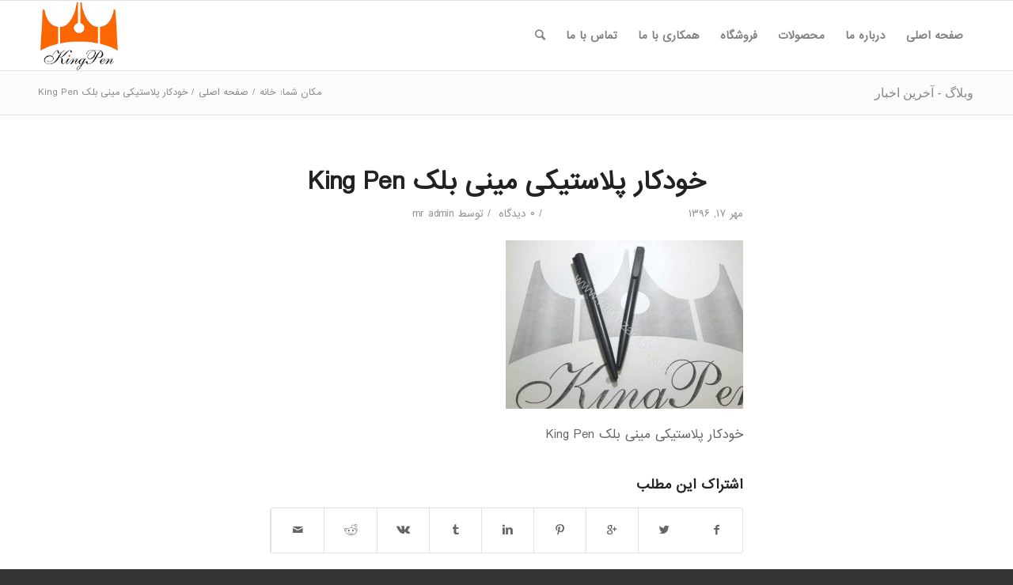

--- FILE ---
content_type: text/html; charset=UTF-8
request_url: http://ramezanico.com/%D8%AE%D9%88%D8%AF%DA%A9%D8%A7%D8%B1-%D9%BE%D9%84%D8%A7%D8%B3%D8%AA%DB%8C%DA%A9%DB%8C-%D9%85%DB%8C%D9%86%DB%8C-%D8%A8%D9%84%DA%A9-king-pen
body_size: 12138
content:
<!DOCTYPE html>
<html dir="rtl" lang="fa-IR"
	itemscope 
	itemtype="http://schema.org/WebSite" 
	prefix="og: http://ogp.me/ns#"  class="html_stretched responsive av-preloader-disabled av-default-lightbox  html_header_top html_logo_left html_main_nav_header html_menu_right html_slim html_header_sticky html_header_shrinking html_mobile_menu_phone html_disabled html_header_searchicon html_content_align_center html_header_unstick_top_disabled html_header_stretch_disabled html_entry_id_4031 av-no-preview ">
<head>
<meta charset="UTF-8" />
<meta name="robots" content="index, follow" />


<!-- mobile setting -->
<meta name="viewport" content="width=device-width, initial-scale=1, maximum-scale=1">

<!-- Scripts/CSS and wp_head hook -->
<title>خودکار پلاستیکی مینی بلک King Pen &#8211; هدایای تبلیغاتی بازرگانی دشتبان | فروش هدایا تبلیغاتی King Pen</title>
<link rel='dns-prefetch' href='//s.w.org' />
<link rel="alternate" type="application/rss+xml" title="هدایای تبلیغاتی بازرگانی دشتبان | فروش هدایا تبلیغاتی King Pen &raquo; خوراک" href="http://ramezanico.com/feed" />
<link rel="alternate" type="application/rss+xml" title="هدایای تبلیغاتی بازرگانی دشتبان | فروش هدایا تبلیغاتی King Pen &raquo; خوراک دیدگاه‌ها" href="http://ramezanico.com/comments/feed" />
<link rel="alternate" type="application/rss+xml" title="هدایای تبلیغاتی بازرگانی دشتبان | فروش هدایا تبلیغاتی King Pen &raquo; خودکار پلاستیکی مینی بلک King Pen خوراک دیدگاه‌ها" href="http://ramezanico.com/feed/?attachment_id=4031" />

<!-- google webfont font replacement -->
<link rel='stylesheet' id='avia-google-webfont' href='//fonts.googleapis.com/css?family=Open+Sans:400,600' type='text/css' media='all'/> 
		<script type="text/javascript">
			window._wpemojiSettings = {"baseUrl":"https:\/\/s.w.org\/images\/core\/emoji\/2.3\/72x72\/","ext":".png","svgUrl":"https:\/\/s.w.org\/images\/core\/emoji\/2.3\/svg\/","svgExt":".svg","source":{"concatemoji":"http:\/\/ramezanico.com\/wp-includes\/js\/wp-emoji-release.min.js?ver=4.8.27"}};
			!function(t,a,e){var r,i,n,o=a.createElement("canvas"),l=o.getContext&&o.getContext("2d");function c(t){var e=a.createElement("script");e.src=t,e.defer=e.type="text/javascript",a.getElementsByTagName("head")[0].appendChild(e)}for(n=Array("flag","emoji4"),e.supports={everything:!0,everythingExceptFlag:!0},i=0;i<n.length;i++)e.supports[n[i]]=function(t){var e,a=String.fromCharCode;if(!l||!l.fillText)return!1;switch(l.clearRect(0,0,o.width,o.height),l.textBaseline="top",l.font="600 32px Arial",t){case"flag":return(l.fillText(a(55356,56826,55356,56819),0,0),e=o.toDataURL(),l.clearRect(0,0,o.width,o.height),l.fillText(a(55356,56826,8203,55356,56819),0,0),e===o.toDataURL())?!1:(l.clearRect(0,0,o.width,o.height),l.fillText(a(55356,57332,56128,56423,56128,56418,56128,56421,56128,56430,56128,56423,56128,56447),0,0),e=o.toDataURL(),l.clearRect(0,0,o.width,o.height),l.fillText(a(55356,57332,8203,56128,56423,8203,56128,56418,8203,56128,56421,8203,56128,56430,8203,56128,56423,8203,56128,56447),0,0),e!==o.toDataURL());case"emoji4":return l.fillText(a(55358,56794,8205,9794,65039),0,0),e=o.toDataURL(),l.clearRect(0,0,o.width,o.height),l.fillText(a(55358,56794,8203,9794,65039),0,0),e!==o.toDataURL()}return!1}(n[i]),e.supports.everything=e.supports.everything&&e.supports[n[i]],"flag"!==n[i]&&(e.supports.everythingExceptFlag=e.supports.everythingExceptFlag&&e.supports[n[i]]);e.supports.everythingExceptFlag=e.supports.everythingExceptFlag&&!e.supports.flag,e.DOMReady=!1,e.readyCallback=function(){e.DOMReady=!0},e.supports.everything||(r=function(){e.readyCallback()},a.addEventListener?(a.addEventListener("DOMContentLoaded",r,!1),t.addEventListener("load",r,!1)):(t.attachEvent("onload",r),a.attachEvent("onreadystatechange",function(){"complete"===a.readyState&&e.readyCallback()})),(r=e.source||{}).concatemoji?c(r.concatemoji):r.wpemoji&&r.twemoji&&(c(r.twemoji),c(r.wpemoji)))}(window,document,window._wpemojiSettings);
		</script>
		<style type="text/css">
img.wp-smiley,
img.emoji {
	display: inline !important;
	border: none !important;
	box-shadow: none !important;
	height: 1em !important;
	width: 1em !important;
	margin: 0 .07em !important;
	vertical-align: -0.1em !important;
	background: none !important;
	padding: 0 !important;
}
</style>
<link rel='stylesheet' id='avia-woocommerce-css-css'  href='http://ramezanico.com/wp-content/themes/enfold/config-woocommerce/woocommerce-mod.css?ver=4.8.27' type='text/css' media='all' />
<link rel='stylesheet' id='avia-grid-css'  href='http://ramezanico.com/wp-content/themes/enfold/css/grid.css?ver=2' type='text/css' media='all' />
<link rel='stylesheet' id='avia-base-css'  href='http://ramezanico.com/wp-content/themes/enfold/css/base.css?ver=2' type='text/css' media='all' />
<link rel='stylesheet' id='avia-layout-css'  href='http://ramezanico.com/wp-content/themes/enfold/css/layout.css?ver=2' type='text/css' media='all' />
<link rel='stylesheet' id='avia-scs-css'  href='http://ramezanico.com/wp-content/themes/enfold/css/shortcodes.css?ver=2' type='text/css' media='all' />
<link rel='stylesheet' id='avia-popup-css-css'  href='http://ramezanico.com/wp-content/themes/enfold/js/aviapopup/magnific-popup.css?ver=1' type='text/css' media='screen' />
<link rel='stylesheet' id='avia-media-css'  href='http://ramezanico.com/wp-content/themes/enfold/js/mediaelement/skin-1/mediaelementplayer.css?ver=1' type='text/css' media='screen' />
<link rel='stylesheet' id='avia-print-css'  href='http://ramezanico.com/wp-content/themes/enfold/css/print.css?ver=1' type='text/css' media='print' />
<link rel='stylesheet' id='avia-rtl-css'  href='http://ramezanico.com/wp-content/themes/enfold/css/rtl.css?ver=1' type='text/css' media='all' />
<link rel='stylesheet' id='avia-dynamic-css'  href='http://ramezanico.com/wp-content/uploads/dynamic_avia/enfold_.css?ver=59d80fa619a7a' type='text/css' media='all' />
<link rel='stylesheet' id='avia-custom-css'  href='http://ramezanico.com/wp-content/themes/enfold/css/custom.css?ver=2' type='text/css' media='all' />
<link rel='stylesheet' id='avia-gravity-css'  href='http://ramezanico.com/wp-content/themes/enfold/config-gravityforms/gravity-mod.css?ver=1' type='text/css' media='screen' />
<script type='text/javascript' src='http://ramezanico.com/wp-includes/js/jquery/jquery.js?ver=1.12.4'></script>
<script type='text/javascript' src='http://ramezanico.com/wp-includes/js/jquery/jquery-migrate.min.js?ver=1.4.1'></script>
<script type='text/javascript' src='http://ramezanico.com/wp-content/themes/enfold/js/avia-compat.js?ver=2'></script>
<link rel='https://api.w.org/' href='http://ramezanico.com/wp-json/' />
<link rel="EditURI" type="application/rsd+xml" title="RSD" href="http://ramezanico.com/xmlrpc.php?rsd" />
<link rel="wlwmanifest" type="application/wlwmanifest+xml" href="http://ramezanico.com/wp-includes/wlwmanifest.xml" /> 
<meta name="generator" content="WordPress 4.8.27" />
<meta name="generator" content="WooCommerce 3.1.2" />
<link rel='shortlink' href='http://ramezanico.com/?p=4031' />
<link rel="alternate" type="application/json+oembed" href="http://ramezanico.com/wp-json/oembed/1.0/embed?url=http%3A%2F%2Framezanico.com%2F%25d8%25ae%25d9%2588%25d8%25af%25da%25a9%25d8%25a7%25d8%25b1-%25d9%25be%25d9%2584%25d8%25a7%25d8%25b3%25d8%25aa%25db%258c%25da%25a9%25db%258c-%25d9%2585%25db%258c%25d9%2586%25db%258c-%25d8%25a8%25d9%2584%25da%25a9-king-pen" />
<link rel="alternate" type="text/xml+oembed" href="http://ramezanico.com/wp-json/oembed/1.0/embed?url=http%3A%2F%2Framezanico.com%2F%25d8%25ae%25d9%2588%25d8%25af%25da%25a9%25d8%25a7%25d8%25b1-%25d9%25be%25d9%2584%25d8%25a7%25d8%25b3%25d8%25aa%25db%258c%25da%25a9%25db%258c-%25d9%2585%25db%258c%25d9%2586%25db%258c-%25d8%25a8%25d9%2584%25da%25a9-king-pen&#038;format=xml" />
<link rel="profile" href="http://gmpg.org/xfn/11" />
<link rel="alternate" type="application/rss+xml" title="هدایای تبلیغاتی بازرگانی دشتبان | فروش هدایا تبلیغاتی King Pen RSS2 Feed" href="http://ramezanico.com/feed" />
<link rel="pingback" href="http://ramezanico.com/xmlrpc.php" />
<!--[if lt IE 9]><script src="http://ramezanico.com/wp-content/themes/enfold/js/html5shiv.js"></script><![endif]-->
<link rel="icon" href="http://ramezanico.com/wp-content/uploads/2017/08/kingpen.png" type="image/png">
	<noscript><style>.woocommerce-product-gallery{ opacity: 1 !important; }</style></noscript>
	<link rel="icon" href="http://ramezanico.com/wp-content/uploads/2017/08/kingpen-36x36.png" sizes="32x32" />
<link rel="icon" href="http://ramezanico.com/wp-content/uploads/2017/08/kingpen.png" sizes="192x192" />
<link rel="apple-touch-icon-precomposed" href="http://ramezanico.com/wp-content/uploads/2017/08/kingpen-180x180.png" />
<meta name="msapplication-TileImage" content="http://ramezanico.com/wp-content/uploads/2017/08/kingpen.png" />


<!--
Debugging Info for Theme support: 

Theme: Enfold فارسی
Version: 4.0.7
Installed: enfold
AviaFramework Version: 4.6
AviaBuilder Version: 0.9.5
ML:280-PU:52-PLA:5
WP:4.8.27
Updates: disabled
-->

<style type='text/css'>
@font-face {font-family: 'entypo-fontello'; font-weight: normal; font-style: normal;
src: url('http://ramezanico.com/wp-content/themes/enfold/config-templatebuilder/avia-template-builder/assets/fonts/entypo-fontello.eot?v=3');
src: url('http://ramezanico.com/wp-content/themes/enfold/config-templatebuilder/avia-template-builder/assets/fonts/entypo-fontello.eot?v=3#iefix') format('embedded-opentype'), 
url('http://ramezanico.com/wp-content/themes/enfold/config-templatebuilder/avia-template-builder/assets/fonts/entypo-fontello.woff?v=3') format('woff'), 
url('http://ramezanico.com/wp-content/themes/enfold/config-templatebuilder/avia-template-builder/assets/fonts/entypo-fontello.ttf?v=3') format('truetype'), 
url('http://ramezanico.com/wp-content/themes/enfold/config-templatebuilder/avia-template-builder/assets/fonts/entypo-fontello.svg?v=3#entypo-fontello') format('svg');
} #top .avia-font-entypo-fontello, body .avia-font-entypo-fontello, html body [data-av_iconfont='entypo-fontello']:before{ font-family: 'entypo-fontello'; }
</style>
</head>




<body id="top" class="rtl attachment attachment-template-default single single-attachment postid-4031 attachmentid-4031 attachment-jpeg stretched open_sans " itemscope="itemscope" itemtype="https://schema.org/WebPage" >

	
	<div id='wrap_all'>

	
<header id='header' class='all_colors header_color light_bg_color  av_header_top av_logo_left av_main_nav_header av_menu_right av_slim av_header_sticky av_header_shrinking av_header_stretch_disabled av_mobile_menu_phone av_header_searchicon av_header_unstick_top_disabled av_bottom_nav_disabled  av_alternate_logo_active av_header_border_disabled'  role="banner" itemscope="itemscope" itemtype="https://schema.org/WPHeader" >

<a id="advanced_menu_toggle" href="#" aria-hidden='true' data-av_icon='' data-av_iconfont='entypo-fontello'></a><a id="advanced_menu_hide" href="#" 	aria-hidden='true' data-av_icon='' data-av_iconfont='entypo-fontello'></a>		<div  id='header_main' class='container_wrap container_wrap_logo'>
	
        <ul  class = 'cart_dropdown ' data-success='به سبد خرید افزوده شد'><li class='cart_dropdown_first'><a class='cart_dropdown_link' href='http://ramezanico.com/%d8%b3%d8%a8%d8%af-%d8%ae%d8%b1%db%8c%d8%af'><span aria-hidden='true' data-av_icon='' data-av_iconfont='entypo-fontello'></span><span class='av-cart-counter'>0</span><span class='avia_hidden_link_text'>Shopping Cart</span></a><!--<span class='cart_subtotal'><span class="woocommerce-Price-amount amount">0.00&nbsp;<span class="woocommerce-Price-currencySymbol">&#xfdfc;</span></span></span>--><div class='dropdown_widget dropdown_widget_cart'><div class='avia-arrow'></div><div class="widget_shopping_cart_content"></div></div></li></ul><div class='container av-logo-container'><div class='inner-container'><span class='logo'><a href='http://ramezanico.com/'><img height='100' width='300' src='http://ramezanico.com/wp-content/uploads/2017/08/kingpen.png' alt='هدایای تبلیغاتی بازرگانی دشتبان | فروش هدایا تبلیغاتی King Pen' /></a></span><nav class='main_menu' data-selectname='انتخاب برگه'  role="navigation" itemscope="itemscope" itemtype="https://schema.org/SiteNavigationElement" ><div class="avia-menu av-main-nav-wrap"><ul id="avia-menu" class="menu av-main-nav"><li id="menu-item-3296" class="menu-item menu-item-type-custom menu-item-object-custom menu-item-top-level menu-item-top-level-1"><a href="http://www.ramezanico.com" itemprop="url"><span class="avia-bullet"></span><span class="avia-menu-text">صفحه اصلی</span><span class="avia-menu-fx"><span class="avia-arrow-wrap"><span class="avia-arrow"></span></span></span></a></li>
<li id="menu-item-3449" class="menu-item menu-item-type-post_type menu-item-object-page menu-item-top-level menu-item-top-level-2"><a href="http://ramezanico.com/%d8%af%d8%b1%d8%a8%d8%a7%d8%b1%d9%87-%d9%85%d8%a7" itemprop="url"><span class="avia-bullet"></span><span class="avia-menu-text">درباره ما</span><span class="avia-menu-fx"><span class="avia-arrow-wrap"><span class="avia-arrow"></span></span></span></a></li>
<li id="menu-item-3841" class="menu-item menu-item-type-post_type menu-item-object-page menu-item-has-children menu-item-top-level menu-item-top-level-3"><a href="http://ramezanico.com/%d9%81%d8%b1%d9%88%d8%b4%da%af%d8%a7%d9%87" itemprop="url"><span class="avia-bullet"></span><span class="avia-menu-text">محصولات</span><span class="avia-menu-fx"><span class="avia-arrow-wrap"><span class="avia-arrow"></span></span></span></a>


<ul class="sub-menu">
	<li id="menu-item-3965" class="menu-item menu-item-type-taxonomy menu-item-object-product_cat"><a href="http://ramezanico.com/product-category/%d8%ae%d9%88%d8%af%da%a9%d8%a7%d8%b1-%d9%be%d9%84%d8%a7%d8%b3%d8%aa%db%8c%da%a9%db%8c" itemprop="url"><span class="avia-bullet"></span><span class="avia-menu-text">خودکار پلاستیکی</span></a></li>
	<li id="menu-item-3966" class="menu-item menu-item-type-taxonomy menu-item-object-product_cat"><a href="http://ramezanico.com/product-category/%d8%ae%d9%88%d8%af%da%a9%d8%a7%d8%b1-%d9%81%d9%84%d8%b2%db%8c" itemprop="url"><span class="avia-bullet"></span><span class="avia-menu-text">خودکار فلزی</span></a></li>
	<li id="menu-item-3969" class="menu-item menu-item-type-taxonomy menu-item-object-product_cat"><a href="http://ramezanico.com/product-category/%d8%b3%d8%aa-%d9%85%d8%af%d9%8a%d8%b1%d9%8a%d8%aa%db%8c" itemprop="url"><span class="avia-bullet"></span><span class="avia-menu-text">ست مديريتی</span></a></li>
	<li id="menu-item-3967" class="menu-item menu-item-type-taxonomy menu-item-object-product_cat"><a href="http://ramezanico.com/product-category/%d8%b1%d9%88%d8%a7%d9%86-%d9%86%d9%88%db%8c%d8%b3" itemprop="url"><span class="avia-bullet"></span><span class="avia-menu-text">روان نویس</span></a></li>
	<li id="menu-item-3964" class="menu-item menu-item-type-taxonomy menu-item-object-product_cat"><a href="http://ramezanico.com/product-category/%d8%ac%d8%a7-%da%a9%d9%84%db%8c%d8%af%db%8c" itemprop="url"><span class="avia-bullet"></span><span class="avia-menu-text">جا کلیدی</span></a></li>
	<li id="menu-item-3970" class="menu-item menu-item-type-taxonomy menu-item-object-product_cat menu-item-has-children"><a href="http://ramezanico.com/product-category/%d8%b3%d8%a7%db%8c%d8%b1-%d8%a7%d9%82%d9%84%d8%a7%d9%85" itemprop="url"><span class="avia-bullet"></span><span class="avia-menu-text">سایر اقلام</span></a>
	<ul class="sub-menu">
		<li id="menu-item-3968" class="menu-item menu-item-type-taxonomy menu-item-object-product_cat"><a href="http://ramezanico.com/product-category/%d8%b3%d8%a7%d8%b9%d8%aa-%d8%b1%d9%88%d9%85%db%8c%d8%b2%db%8c" itemprop="url"><span class="avia-bullet"></span><span class="avia-menu-text">ساعت رومیزی</span></a></li>
		<li id="menu-item-3963" class="menu-item menu-item-type-taxonomy menu-item-object-product_cat"><a href="http://ramezanico.com/product-category/%d9%be%d8%a7%d9%88%d8%b1-%d8%a8%d8%a7%d9%86%da%a9" itemprop="url"><span class="avia-bullet"></span><span class="avia-menu-text">پاور بانک</span></a></li>
		<li id="menu-item-4162" class="menu-item menu-item-type-taxonomy menu-item-object-product_cat"><a href="http://ramezanico.com/product-category/%d8%ac%d8%a7-%d9%82%d9%84%d9%85%db%8c" itemprop="url"><span class="avia-bullet"></span><span class="avia-menu-text">جا قلمی</span></a></li>
		<li id="menu-item-3971" class="menu-item menu-item-type-taxonomy menu-item-object-product_cat"><a href="http://ramezanico.com/product-category/%d8%b3%d8%a7%db%8c%d8%b1-%d8%a7%d9%82%d9%84%d8%a7%d9%85" itemprop="url"><span class="avia-bullet"></span><span class="avia-menu-text">سایر اقلام</span></a></li>
	</ul>
</li>
</ul>
</li>
<li id="menu-item-3962" class="menu-item menu-item-type-post_type menu-item-object-page menu-item-top-level menu-item-top-level-4"><a href="http://ramezanico.com/%d9%81%d8%b1%d9%88%d8%b4%da%af%d8%a7%d9%87" itemprop="url"><span class="avia-bullet"></span><span class="avia-menu-text">فروشگاه</span><span class="avia-menu-fx"><span class="avia-arrow-wrap"><span class="avia-arrow"></span></span></span></a></li>
<li id="menu-item-3845" class="menu-item menu-item-type-post_type menu-item-object-page menu-item-top-level menu-item-top-level-5"><a href="http://ramezanico.com/%d9%87%d9%85%da%a9%d8%a7%d8%b1%db%8c-%d8%a8%d8%a7-%d9%85%d8%a7" itemprop="url"><span class="avia-bullet"></span><span class="avia-menu-text">همکاری با ما</span><span class="avia-menu-fx"><span class="avia-arrow-wrap"><span class="avia-arrow"></span></span></span></a></li>
<li id="menu-item-3846" class="menu-item menu-item-type-post_type menu-item-object-page menu-item-top-level menu-item-top-level-6"><a href="http://ramezanico.com/contact" itemprop="url"><span class="avia-bullet"></span><span class="avia-menu-text">تماس با ما</span><span class="avia-menu-fx"><span class="avia-arrow-wrap"><span class="avia-arrow"></span></span></span></a></li>
<li id="menu-item-search" class="noMobile menu-item menu-item-search-dropdown menu-item-avia-special">
							<a href="?s=" data-avia-search-tooltip="

&lt;form action=&quot;http://ramezanico.com/&quot; id=&quot;searchform&quot; method=&quot;get&quot; class=&quot;&quot;&gt;
	&lt;div&gt;
		&lt;input type=&quot;submit&quot; value=&quot;&quot; id=&quot;searchsubmit&quot; class=&quot;button avia-font-entypo-fontello&quot; /&gt;
		&lt;input type=&quot;text&quot; id=&quot;s&quot; name=&quot;s&quot; value=&quot;&quot; placeholder=' ' /&gt;
			&lt;/div&gt;
&lt;/form&gt;" aria-hidden='true' data-av_icon='' data-av_iconfont='entypo-fontello'><span class="avia_hidden_link_text"> </span></a>
	        		   </li></ul></div></nav></div> </div> 
		<!-- end container_wrap-->
		</div>
		
		<div class='header_bg'></div>

<!-- end header -->
</header>
		
	<div id='main' class='all_colors' data-scroll-offset='88'>

	<div class='stretch_full container_wrap alternate_color light_bg_color title_container'><div class='container'><strong class='main-title entry-title'><a href='http://ramezanico.com/' rel='bookmark' title='لینک به: وبلاگ - آخرین اخبار'  itemprop="headline" >وبلاگ - آخرین اخبار</a></strong><div class="breadcrumb breadcrumbs avia-breadcrumbs"><div class="breadcrumb-trail" xmlns:v="http://rdf.data-vocabulary.org/#"><span class="trail-before"><span class="breadcrumb-title">مکان شما:</span></span> <a href="http://ramezanico.com" title="هدایای تبلیغاتی بازرگانی دشتبان | فروش هدایا تبلیغاتی King Pen" rel="home" class="trail-begin">خانه</a> <span class="sep">/</span> <span><a rel="v:url" property="v:title" href="http://ramezanico.com/?page_id=5016" title="صفحه اصلی">صفحه اصلی</a></span> <span class="sep">/</span> <span class="trail-end">خودکار پلاستیکی مینی بلک King Pen</span></div></div></div></div>
		<div class='container_wrap container_wrap_first main_color fullsize'>

			<div class='container template-blog template-single-blog '>

				<main class='content units av-content-full alpha '  role="main" itemprop="mainContentOfPage" >

                    <article class='post-entry post-entry-type-standard post-entry-4031 post-loop-1 post-parity-odd post-entry-last single-big post  post-4031 attachment type-attachment status-inherit hentry'  itemscope="itemscope" itemtype="https://schema.org/CreativeWork" ><div class='blog-meta'></div><div class='entry-content-wrapper clearfix standard-content'><header class="entry-content-header"><h1 class='post-title entry-title'  itemprop="headline" >	<a href='http://ramezanico.com/%d8%ae%d9%88%d8%af%da%a9%d8%a7%d8%b1-%d9%be%d9%84%d8%a7%d8%b3%d8%aa%db%8c%da%a9%db%8c-%d9%85%db%8c%d9%86%db%8c-%d8%a8%d9%84%da%a9-king-pen' rel='bookmark' title='لینک به: خودکار پلاستیکی مینی بلک King Pen'>خودکار پلاستیکی مینی بلک King Pen			<span class='post-format-icon minor-meta'></span>	</a></h1><span class='post-meta-infos'><time class='date-container minor-meta updated' >مهر ۱۷, ۱۳۹۶</time><span class='text-sep text-sep-date'>/</span><span class='comment-container minor-meta'><a href="http://ramezanico.com/%d8%ae%d9%88%d8%af%da%a9%d8%a7%d8%b1-%d9%be%d9%84%d8%a7%d8%b3%d8%aa%db%8c%da%a9%db%8c-%d9%85%db%8c%d9%86%db%8c-%d8%a8%d9%84%da%a9-king-pen#respond" class="comments-link" >۰ دیدگاه </a></span><span class='text-sep text-sep-comment'>/</span><span class="blog-author minor-meta">توسط <span class="entry-author-link" ><span class="vcard author"><span class="fn"><a href="http://ramezanico.com/author/admin" title="ارسال شده توسط: mr admin" rel="author">mr admin</a></span></span></span></span></span></header><div class="entry-content"  itemprop="text" ><p class="attachment"><a href='http://ramezanico.com/wp-content/uploads/2017/10/خودکار-پلاستیکی-مینی-بلک-King-Pen.jpg'><img width="300" height="213" src="http://ramezanico.com/wp-content/uploads/2017/10/خودکار-پلاستیکی-مینی-بلک-King-Pen-300x213.jpg" class="attachment-medium size-medium" alt="خودکار پلاستیکی مینی بلک King Pen" srcset="http://ramezanico.com/wp-content/uploads/2017/10/خودکار-پلاستیکی-مینی-بلک-King-Pen-300x213.jpg 300w, http://ramezanico.com/wp-content/uploads/2017/10/خودکار-پلاستیکی-مینی-بلک-King-Pen-768x545.jpg 768w, http://ramezanico.com/wp-content/uploads/2017/10/خودکار-پلاستیکی-مینی-بلک-King-Pen-260x185.jpg 260w, http://ramezanico.com/wp-content/uploads/2017/10/خودکار-پلاستیکی-مینی-بلک-King-Pen-705x501.jpg 705w, http://ramezanico.com/wp-content/uploads/2017/10/خودکار-پلاستیکی-مینی-بلک-King-Pen-450x320.jpg 450w, http://ramezanico.com/wp-content/uploads/2017/10/خودکار-پلاستیکی-مینی-بلک-King-Pen.jpg 1000w" sizes="(max-width: 300px) 100vw, 300px" /></a></p>
<p>خودکار پلاستیکی مینی بلک King Pen</p>
</div><footer class="entry-footer"><div class='av-share-box'><h5 class='av-share-link-description'>اشتراک این مطلب</h5><ul class='av-share-box-list noLightbox'><li class='av-share-link av-social-link-facebook' ><a target='_blank' href='http://www.facebook.com/sharer.php?u=http://ramezanico.com/%d8%ae%d9%88%d8%af%da%a9%d8%a7%d8%b1-%d9%be%d9%84%d8%a7%d8%b3%d8%aa%db%8c%da%a9%db%8c-%d9%85%db%8c%d9%86%db%8c-%d8%a8%d9%84%da%a9-king-pen&amp;t=%D8%AE%D9%88%D8%AF%DA%A9%D8%A7%D8%B1%20%D9%BE%D9%84%D8%A7%D8%B3%D8%AA%DB%8C%DA%A9%DB%8C%20%D9%85%DB%8C%D9%86%DB%8C%20%D8%A8%D9%84%DA%A9%20King%20Pen' aria-hidden='true' data-av_icon='' data-av_iconfont='entypo-fontello' title='' data-avia-related-tooltip='اشتراک در Facebook'><span class='avia_hidden_link_text'>اشتراک در Facebook</span></a></li><li class='av-share-link av-social-link-twitter' ><a target='_blank' href='https://twitter.com/share?text=%D8%AE%D9%88%D8%AF%DA%A9%D8%A7%D8%B1%20%D9%BE%D9%84%D8%A7%D8%B3%D8%AA%DB%8C%DA%A9%DB%8C%20%D9%85%DB%8C%D9%86%DB%8C%20%D8%A8%D9%84%DA%A9%20King%20Pen&url=http://ramezanico.com/?p=4031' aria-hidden='true' data-av_icon='' data-av_iconfont='entypo-fontello' title='' data-avia-related-tooltip='اشتراک در Twitter'><span class='avia_hidden_link_text'>اشتراک در Twitter</span></a></li><li class='av-share-link av-social-link-gplus' ><a target='_blank' href='https://plus.google.com/share?url=http://ramezanico.com/%d8%ae%d9%88%d8%af%da%a9%d8%a7%d8%b1-%d9%be%d9%84%d8%a7%d8%b3%d8%aa%db%8c%da%a9%db%8c-%d9%85%db%8c%d9%86%db%8c-%d8%a8%d9%84%da%a9-king-pen' aria-hidden='true' data-av_icon='' data-av_iconfont='entypo-fontello' title='' data-avia-related-tooltip='به اشتراک گذاری در گوگل+'><span class='avia_hidden_link_text'>به اشتراک گذاری در گوگل+</span></a></li><li class='av-share-link av-social-link-pinterest' ><a target='_blank' href='http://pinterest.com/pin/create/button/?url=http%3A%2F%2Framezanico.com%2F%25d8%25ae%25d9%2588%25d8%25af%25da%25a9%25d8%25a7%25d8%25b1-%25d9%25be%25d9%2584%25d8%25a7%25d8%25b3%25d8%25aa%25db%258c%25da%25a9%25db%258c-%25d9%2585%25db%258c%25d9%2586%25db%258c-%25d8%25a8%25d9%2584%25da%25a9-king-pen&amp;description=%D8%AE%D9%88%D8%AF%DA%A9%D8%A7%D8%B1%20%D9%BE%D9%84%D8%A7%D8%B3%D8%AA%DB%8C%DA%A9%DB%8C%20%D9%85%DB%8C%D9%86%DB%8C%20%D8%A8%D9%84%DA%A9%20King%20Pen&amp;media=http%3A%2F%2Framezanico.com%2Fwp-content%2Fuploads%2F2017%2F10%2F%D8%AE%D9%88%D8%AF%DA%A9%D8%A7%D8%B1-%D9%BE%D9%84%D8%A7%D8%B3%D8%AA%DB%8C%DA%A9%DB%8C-%D9%85%DB%8C%D9%86%DB%8C-%D8%A8%D9%84%DA%A9-King-Pen-705x501.jpg' aria-hidden='true' data-av_icon='' data-av_iconfont='entypo-fontello' title='' data-avia-related-tooltip='اشتراک در Pinterest'><span class='avia_hidden_link_text'>اشتراک در Pinterest</span></a></li><li class='av-share-link av-social-link-linkedin' ><a target='_blank' href='http://linkedin.com/shareArticle?mini=true&amp;title=%D8%AE%D9%88%D8%AF%DA%A9%D8%A7%D8%B1%20%D9%BE%D9%84%D8%A7%D8%B3%D8%AA%DB%8C%DA%A9%DB%8C%20%D9%85%DB%8C%D9%86%DB%8C%20%D8%A8%D9%84%DA%A9%20King%20Pen&amp;url=http://ramezanico.com/%d8%ae%d9%88%d8%af%da%a9%d8%a7%d8%b1-%d9%be%d9%84%d8%a7%d8%b3%d8%aa%db%8c%da%a9%db%8c-%d9%85%db%8c%d9%86%db%8c-%d8%a8%d9%84%da%a9-king-pen' aria-hidden='true' data-av_icon='' data-av_iconfont='entypo-fontello' title='' data-avia-related-tooltip='اشتراک در Linkedin'><span class='avia_hidden_link_text'>اشتراک در Linkedin</span></a></li><li class='av-share-link av-social-link-tumblr' ><a target='_blank' href='http://www.tumblr.com/share/link?url=http%3A%2F%2Framezanico.com%2F%25d8%25ae%25d9%2588%25d8%25af%25da%25a9%25d8%25a7%25d8%25b1-%25d9%25be%25d9%2584%25d8%25a7%25d8%25b3%25d8%25aa%25db%258c%25da%25a9%25db%258c-%25d9%2585%25db%258c%25d9%2586%25db%258c-%25d8%25a8%25d9%2584%25da%25a9-king-pen&amp;name=%D8%AE%D9%88%D8%AF%DA%A9%D8%A7%D8%B1%20%D9%BE%D9%84%D8%A7%D8%B3%D8%AA%DB%8C%DA%A9%DB%8C%20%D9%85%DB%8C%D9%86%DB%8C%20%D8%A8%D9%84%DA%A9%20King%20Pen&amp;description=%D8%AE%D9%88%D8%AF%DA%A9%D8%A7%D8%B1%20%D9%BE%D9%84%D8%A7%D8%B3%D8%AA%DB%8C%DA%A9%DB%8C%20%D9%85%DB%8C%D9%86%DB%8C%20%D8%A8%D9%84%DA%A9%20King%20Pen' aria-hidden='true' data-av_icon='' data-av_iconfont='entypo-fontello' title='' data-avia-related-tooltip='اشتراک در Tumblr'><span class='avia_hidden_link_text'>اشتراک در Tumblr</span></a></li><li class='av-share-link av-social-link-vk' ><a target='_blank' href='http://vk.com/share.php?url=http://ramezanico.com/%d8%ae%d9%88%d8%af%da%a9%d8%a7%d8%b1-%d9%be%d9%84%d8%a7%d8%b3%d8%aa%db%8c%da%a9%db%8c-%d9%85%db%8c%d9%86%db%8c-%d8%a8%d9%84%da%a9-king-pen' aria-hidden='true' data-av_icon='' data-av_iconfont='entypo-fontello' title='' data-avia-related-tooltip='اشتراک در Vk'><span class='avia_hidden_link_text'>اشتراک در Vk</span></a></li><li class='av-share-link av-social-link-reddit' ><a target='_blank' href='http://reddit.com/submit?url=http://ramezanico.com/%d8%ae%d9%88%d8%af%da%a9%d8%a7%d8%b1-%d9%be%d9%84%d8%a7%d8%b3%d8%aa%db%8c%da%a9%db%8c-%d9%85%db%8c%d9%86%db%8c-%d8%a8%d9%84%da%a9-king-pen&amp;title=%D8%AE%D9%88%D8%AF%DA%A9%D8%A7%D8%B1%20%D9%BE%D9%84%D8%A7%D8%B3%D8%AA%DB%8C%DA%A9%DB%8C%20%D9%85%DB%8C%D9%86%DB%8C%20%D8%A8%D9%84%DA%A9%20King%20Pen' aria-hidden='true' data-av_icon='' data-av_iconfont='entypo-fontello' title='' data-avia-related-tooltip='اشتراک در Reddit'><span class='avia_hidden_link_text'>اشتراک در Reddit</span></a></li><li class='av-share-link av-social-link-mail' ><a  href='mailto:?subject=%D8%AE%D9%88%D8%AF%DA%A9%D8%A7%D8%B1%20%D9%BE%D9%84%D8%A7%D8%B3%D8%AA%DB%8C%DA%A9%DB%8C%20%D9%85%DB%8C%D9%86%DB%8C%20%D8%A8%D9%84%DA%A9%20King%20Pen&amp;body=http://ramezanico.com/%d8%ae%d9%88%d8%af%da%a9%d8%a7%d8%b1-%d9%be%d9%84%d8%a7%d8%b3%d8%aa%db%8c%da%a9%db%8c-%d9%85%db%8c%d9%86%db%8c-%d8%a8%d9%84%da%a9-king-pen' aria-hidden='true' data-av_icon='' data-av_iconfont='entypo-fontello' title='' data-avia-related-tooltip='اشتراک با ایمیل'><span class='avia_hidden_link_text'>اشتراک با ایمیل</span></a></li></ul></div></footer><div class='post_delimiter'></div></div><div class='post_author_timeline'></div><span class='hidden'>
			<span class='av-structured-data'  itemscope="itemscope" itemtype="https://schema.org/ImageObject"  itemprop='image'>
					   <span itemprop='url' >http://ramezanico.com/wp-content/uploads/2017/08/kingpen.png</span>
					   <span itemprop='height' >0</span>
					   <span itemprop='width' >0</span>
				  </span><span class='av-structured-data'  itemprop="publisher" itemtype="https://schema.org/Organization" itemscope="itemscope" >
				<span itemprop='name'>mr admin</span>
				<span itemprop='logo' itemscope itemtype='http://schema.org/ImageObject'>
				   <span itemprop='url'>http://ramezanico.com/wp-content/uploads/2017/08/kingpen.png</span>
				 </span>
			  </span><span class='av-structured-data'  itemprop="author" itemscope="itemscope" itemtype="https://schema.org/Person" ><span itemprop='name'>mr admin</span></span><span class='av-structured-data'  itemprop="datePublished" datetime="۱۳۹۶-۷-۱۷ ۰۳:۲۱:۲۵ +۰۳:۳۰" >2017-10-09 03:21:25</span><span class='av-structured-data'  itemprop="dateModified" itemtype="https://schema.org/dateModified" >2017-10-09 03:52:59</span><span class='av-structured-data'  itemprop="mainEntityOfPage" itemtype="https://schema.org/mainEntityOfPage" ><span itemprop='name'>خودکار پلاستیکی مینی بلک King Pen</span></span></span></article><div class='single-big'></div>


	        	
	        	
<div class='comment-entry post-entry'>

<div class='comment_meta_container'>
			
			<div class='side-container-comment'>
	        		
	        		<div class='side-container-comment-inner'>
	        				        			
	        			<span class='comment-count'>0</span>
   						<span class='comment-text'>پاسخ</span>
   						<span class='center-border center-border-left'></span>
   						<span class='center-border center-border-right'></span>
   						
	        		</div>
	        		
	        	</div>
			
			</div>

<div class='comment_container'><h3 class='miniheading'>دیدگاه خود را ثبت کنید</h3><span class='minitext'>Want to join the discussion? <br/>Feel free to contribute!</span>	<div id="respond" class="comment-respond">
		<h3 id="reply-title" class="comment-reply-title">پاسخ دهید <small><a rel="nofollow" id="cancel-comment-reply-link" href="/%D8%AE%D9%88%D8%AF%DA%A9%D8%A7%D8%B1-%D9%BE%D9%84%D8%A7%D8%B3%D8%AA%DB%8C%DA%A9%DB%8C-%D9%85%DB%8C%D9%86%DB%8C-%D8%A8%D9%84%DA%A9-king-pen#respond" style="display:none;">لغو پاسخ</a></small></h3>			<form action="http://ramezanico.com/wp-comments-post.php" method="post" id="commentform" class="comment-form">
				<p class="comment-notes"><span id="email-notes">نشانی ایمیل شما منتشر نخواهد شد.</span> بخش‌های موردنیاز علامت‌گذاری شده‌اند <span class="required">*</span></p><p class="comment-form-comment"><label for="comment">دیدگاه</label> <textarea id="comment" name="comment" cols="45" rows="8" maxlength="65525" aria-required="true" required="required"></textarea></p><p class="comment-form-author"><label for="author">نام <span class="required">*</span></label> <input id="author" name="author" type="text" value="" size="30" maxlength="245" aria-required='true' required='required' /></p>
<p class="comment-form-email"><label for="email">ایمیل <span class="required">*</span></label> <input id="email" name="email" type="text" value="" size="30" maxlength="100" aria-describedby="email-notes" aria-required='true' required='required' /></p>
<p class="comment-form-url"><label for="url">وبسایت</label> <input id="url" name="url" type="text" value="" size="30" maxlength="200" /></p>
<p class="form-submit"><input name="submit" type="submit" id="submit" class="submit" value="فرستادن دیدگاه" /> <input type='hidden' name='comment_post_ID' value='4031' id='comment_post_ID' />
<input type='hidden' name='comment_parent' id='comment_parent' value='0' />
</p>			</form>
			</div><!-- #respond -->
	</div>
</div>
				<!--end content-->
				</main>

				

			</div><!--end container-->

		</div><!-- close default .container_wrap element -->


						<div class='container_wrap footer_color' id='footer'>

					<div class='container'>

						<div class='flex_column av_one_fourth  first el_before_av_one_fourth'>
        <aside class="widget" id="visitor-counter">
            <h2 class="visitor-counter-heading" style="font-family:Merriweather; color:#888;" ><a href="http://visitorcounterplugin.com">Visitor Counter</a></h2>
        <div class="visitor-counter-content" style="color: #888; font-family: Merriweather;" >
            <p>Today: 28</p>
            <p>Yesterday: 428</p>
            <p>This Week: 11625</p>
            <p>This Month: 47050</p>
            <p>Total: 507599</p>
            <p>Currently Online: 59</p>
        </div>
        </aside>
        
        </div><div class='flex_column av_one_fourth  el_after_av_one_fourth  el_before_av_one_fourth '><section id="woocommerce_products-2" class="widget clearfix woocommerce widget_products"><h3 class="widgettitle">آخرین هدایای تبلیغاتی</h3><ul class="product_list_widget">
<li>
	<a href="http://ramezanico.com/فروشگاه/%d8%ac%d8%a7-%da%a9%d8%a7%d8%b1%d8%aa%db%8c/%d8%ac%d8%a7%da%a9%d8%a7%d8%b1%d8%aa%db%8c-%da%a9%db%8c%d9%81%db%8c-%d8%af%da%a9%d9%85%d9%87-%d8%af%d8%a7%d8%b1">
		<img src="//ramezanico.com/wp-content/plugins/woocommerce/assets/images/placeholder.png" alt="Placeholder" width="120" class="woocommerce-placeholder wp-post-image" height="120" />		<span class="product-title">جاکارتی کیفی دکمه دار</span>
	</a>
		</li>

<li>
	<a href="http://ramezanico.com/فروشگاه/%d8%ac%d8%a7-%da%a9%d9%84%db%8c%d8%af%db%8c/%d8%ac%d8%a7%da%a9%d9%84%db%8c%d8%af%db%8c-%d9%85%d8%b3%d8%aa%d8%b7%db%8c%d9%84-%d8%a8%d9%84%da%a9">
		<img width="120" height="120" src="//ramezanico.com/wp-content/uploads/2025/08/photo_2025-08-26_12-23-07-120x120.jpg" class="attachment-shop_thumbnail size-shop_thumbnail wp-post-image" alt="" srcset="//ramezanico.com/wp-content/uploads/2025/08/photo_2025-08-26_12-23-07-120x120.jpg 120w, //ramezanico.com/wp-content/uploads/2025/08/photo_2025-08-26_12-23-07-80x80.jpg 80w, //ramezanico.com/wp-content/uploads/2025/08/photo_2025-08-26_12-23-07-36x36.jpg 36w, //ramezanico.com/wp-content/uploads/2025/08/photo_2025-08-26_12-23-07-180x180.jpg 180w, //ramezanico.com/wp-content/uploads/2025/08/photo_2025-08-26_12-23-07-450x450.jpg 450w" sizes="(max-width: 120px) 100vw, 120px" />		<span class="product-title">جاکلیدی مستطیل بلک</span>
	</a>
		</li>

<li>
	<a href="http://ramezanico.com/فروشگاه/%d8%ac%d8%a7-%da%a9%d9%84%db%8c%d8%af%db%8c/%d8%ac%d8%a7%da%a9%d9%84%db%8c%d8%af%db%8c-%d9%81%d9%84%d8%b2%db%8c-%d8%a8%d9%84%da%a9">
		<img width="120" height="120" src="//ramezanico.com/wp-content/uploads/2025/08/photo_2025-08-26_12-23-05-120x120.jpg" class="attachment-shop_thumbnail size-shop_thumbnail wp-post-image" alt="" srcset="//ramezanico.com/wp-content/uploads/2025/08/photo_2025-08-26_12-23-05-120x120.jpg 120w, //ramezanico.com/wp-content/uploads/2025/08/photo_2025-08-26_12-23-05-80x80.jpg 80w, //ramezanico.com/wp-content/uploads/2025/08/photo_2025-08-26_12-23-05-36x36.jpg 36w, //ramezanico.com/wp-content/uploads/2025/08/photo_2025-08-26_12-23-05-180x180.jpg 180w, //ramezanico.com/wp-content/uploads/2025/08/photo_2025-08-26_12-23-05-450x450.jpg 450w" sizes="(max-width: 120px) 100vw, 120px" />		<span class="product-title">جاکلیدی فلزی بلک</span>
	</a>
		</li>

<li>
	<a href="http://ramezanico.com/فروشگاه/%d8%ac%d8%a7-%da%a9%d9%84%db%8c%d8%af%db%8c/%d8%ac%d8%a7%da%a9%d9%84%db%8c%d8%af%db%8c-%d8%b7%d8%b1%d8%ad-%da%86%d8%b1%d9%85-%db%8c%d8%b1%d8%a7%d9%82%d8%af%d8%a7%d8%b1">
		<img src="//ramezanico.com/wp-content/plugins/woocommerce/assets/images/placeholder.png" alt="Placeholder" width="120" class="woocommerce-placeholder wp-post-image" height="120" />		<span class="product-title">جاکلیدی طرح چرم یراقدار</span>
	</a>
		</li>

<li>
	<a href="http://ramezanico.com/فروشگاه/%d8%ac%d8%a7-%da%a9%d9%84%db%8c%d8%af%db%8c/%d8%ac%d8%a7%da%a9%d9%84%db%8c%d8%af%db%8c-%d8%b7%d8%b1%d8%ad-%da%86%d8%b1%d9%85-%d9%85%db%8c%d9%84%db%8c%d9%86%da%af">
		<img src="//ramezanico.com/wp-content/plugins/woocommerce/assets/images/placeholder.png" alt="Placeholder" width="120" class="woocommerce-placeholder wp-post-image" height="120" />		<span class="product-title">جاکلیدی طرح چرم میلینگ</span>
	</a>
		</li>
</ul><span class="seperator extralight-border"></span></section></div><div class='flex_column av_one_fourth  el_after_av_one_fourth  el_before_av_one_fourth '><section id="text-8" class="widget clearfix widget_text"><h3 class="widgettitle">بازرگانی دشتبان</h3>			<div class="textwidget"><p style="text-align: justify;">بازرگانی دشتبان مفتخر است با بیش از دو دهه تلاش و تجربه در عرصه طراحی ،مشاوره، تولید و چاپ هدایای تبلیغاتی از جمله فروش هدایا تبلیغاتی King Pen, عرضه هدایای تبلیغاتی, ست خودنویس تبلیغاتی, خودکار پلاستیکی تبلیغاتی, ست خودکار مدیریتی, ست مدیریتی, ست روان نویس مدیریتی, ست مدیریتی تبلیغاتی, خودکار فلزی تبلیغاتی, جاکلیدی و پاور بانک و پورت یو اس بی USB تبلیغاتی بعنوان یکی از مجرب ترین و متخصصین فعالان در این عرصه محسوب گردد .</p>
</div>
		<span class="seperator extralight-border"></span></section></div><div class='flex_column av_one_fourth  el_after_av_one_fourth  el_before_av_one_fourth '><section id="text-6" class="widget clearfix widget_text">			<div class="textwidget"><ul class="faddress">
<li>
<img style="margin:0 auto" src="http://ramezanico.com/wp-content/uploads/2017/08/whitekingpen.png" alt="" width="120" /></li>
<li><i class="fa fa-map-marker fa-lg"></i> آدرس: تهران، خیابان 15 خرداد بازار نوروزخان  پاساژ صلحی</li>
<li><i class="fa fa-phone"></i> <br />
02155169440<br />
55169441<br />
55576179<br />
55576187<br />
09123430268</li>
<li><a href="mailto:info@ramezanico.com"><i class="fa fa-envelope"></i>info@ramezanico.com</a></li>
</ul>
</div>
		<span class="seperator extralight-border"></span></section></div>

					</div>


				<!-- ####### END FOOTER CONTAINER ####### -->
				</div>

	


			

			
				<footer class='container_wrap socket_color' id='socket'  role="contentinfo" itemscope="itemscope" itemtype="https://schema.org/WPFooter" >
                    <div class='container'>

                        <span class='copyright'> <span dir="rtl"><span style="font-family: 'B Yekan'"><a href="http://azarpransib.ir/" title="طراحی وب سایت" target="_blank">طراحی وب سایت</a> و <a href="http://azarpransib.ir/" title="سئو وب سایت" target="_blank">سئو وب سایت</a> آذر پرنسیب</span> <span style="font-family: 'Lucida Sans Unicode', 'Lucida Grande', sans-serif">Copyright © 2017 Azar Principle</span></span></span>

                        
                    </div>

	            <!-- ####### END SOCKET CONTAINER ####### -->
				</footer>


					<!-- end main -->
		</div>
		
		<!-- end wrap_all --></div>


 <script type='text/javascript'>
 /* <![CDATA[ */  
var avia_framework_globals = avia_framework_globals || {};
    avia_framework_globals.frameworkUrl = 'http://ramezanico.com/wp-content/themes/enfold/framework/';
    avia_framework_globals.installedAt = 'http://ramezanico.com/wp-content/themes/enfold/';
    avia_framework_globals.ajaxurl = 'http://ramezanico.com/wp-admin/admin-ajax.php';
/* ]]> */ 
</script>
 
 
<script type='text/javascript'>
 /* <![CDATA[ */  
var avia_framework_globals = avia_framework_globals || {};
	avia_framework_globals.gmap_api = 'AIzaSyDhkEbVs_j7aJOswwF3qua0R2E2fI7ErT4';
/* ]]> */ 
</script>	
<script type='text/javascript' src='http://ramezanico.com/wp-content/themes/enfold/config-woocommerce/woocommerce-mod.js?ver=1'></script>
<script type='text/javascript'>
/* <![CDATA[ */
var wc_add_to_cart_params = {"ajax_url":"\/wp-admin\/admin-ajax.php","wc_ajax_url":"\/%D8%AE%D9%88%D8%AF%DA%A9%D8%A7%D8%B1-%D9%BE%D9%84%D8%A7%D8%B3%D8%AA%DB%8C%DA%A9%DB%8C-%D9%85%DB%8C%D9%86%DB%8C-%D8%A8%D9%84%DA%A9-king-pen?wc-ajax=%%endpoint%%","i18n_view_cart":"\u0646\u0645\u0627\u06cc\u0634 \u0633\u0628\u062f\u062e\u0631\u06cc\u062f","cart_url":"http:\/\/ramezanico.com\/%d8%b3%d8%a8%d8%af-%d8%ae%d8%b1%db%8c%d8%af","is_cart":"","cart_redirect_after_add":"no"};
/* ]]> */
</script>
<script type='text/javascript' src='//ramezanico.com/wp-content/plugins/woocommerce/assets/js/frontend/add-to-cart.min.js?ver=3.1.2'></script>
<script type='text/javascript' src='//ramezanico.com/wp-content/plugins/woocommerce/assets/js/jquery-blockui/jquery.blockUI.min.js?ver=2.70'></script>
<script type='text/javascript' src='//ramezanico.com/wp-content/plugins/woocommerce/assets/js/js-cookie/js.cookie.min.js?ver=2.1.4'></script>
<script type='text/javascript'>
/* <![CDATA[ */
var woocommerce_params = {"ajax_url":"\/wp-admin\/admin-ajax.php","wc_ajax_url":"\/%D8%AE%D9%88%D8%AF%DA%A9%D8%A7%D8%B1-%D9%BE%D9%84%D8%A7%D8%B3%D8%AA%DB%8C%DA%A9%DB%8C-%D9%85%DB%8C%D9%86%DB%8C-%D8%A8%D9%84%DA%A9-king-pen?wc-ajax=%%endpoint%%"};
/* ]]> */
</script>
<script type='text/javascript' src='//ramezanico.com/wp-content/plugins/woocommerce/assets/js/frontend/woocommerce.min.js?ver=3.1.2'></script>
<script type='text/javascript'>
/* <![CDATA[ */
var wc_cart_fragments_params = {"ajax_url":"\/wp-admin\/admin-ajax.php","wc_ajax_url":"\/%D8%AE%D9%88%D8%AF%DA%A9%D8%A7%D8%B1-%D9%BE%D9%84%D8%A7%D8%B3%D8%AA%DB%8C%DA%A9%DB%8C-%D9%85%DB%8C%D9%86%DB%8C-%D8%A8%D9%84%DA%A9-king-pen?wc-ajax=%%endpoint%%","fragment_name":"wc_fragments_3e0ce82cff83343f11b733c54659c4d0"};
/* ]]> */
</script>
<script type='text/javascript' src='//ramezanico.com/wp-content/plugins/woocommerce/assets/js/frontend/cart-fragments.min.js?ver=3.1.2'></script>
<script type='text/javascript' src='http://ramezanico.com/wp-content/themes/enfold/js/avia.js?ver=3'></script>
<script type='text/javascript' src='http://ramezanico.com/wp-content/themes/enfold/js/shortcodes.js?ver=3'></script>
<script type='text/javascript' src='http://ramezanico.com/wp-content/themes/enfold/js/aviapopup/jquery.magnific-popup.min.js?ver=2'></script>
<script type='text/javascript'>
/* <![CDATA[ */
var mejsL10n = {"language":"fa-IR","strings":{"Close":"\u0628\u0633\u062a\u0646","Fullscreen":"\u062a\u0645\u0627\u0645\u200c\u0635\u0641\u062d\u0647","Turn off Fullscreen":"\u062e\u0631\u0648\u062c \u0648\u0636\u0639\u06cc\u062a \u0646\u0645\u0627\u06cc\u0634 \u062a\u0645\u0627\u0645\u200c\u0635\u0641\u062d\u0647","Go Fullscreen":"\u0631\u0641\u062a\u0646 \u0628\u0647 \u0646\u0645\u0627\u06cc\u0634 \u062a\u0645\u0627\u0645\u200c\u0635\u0641\u062d\u0647","Download File":"\u062f\u0631\u06cc\u0627\u0641\u062a \u067e\u0631\u0648\u0646\u062f\u0647","Download Video":"\u062f\u0631\u06cc\u0627\u0641\u062a \u0648\u06cc\u062f\u06cc\u0648","Play":"\u067e\u062e\u0634","Pause":"\u062a\u0648\u0642\u0641","Captions\/Subtitles":"\u0632\u06cc\u0631\u0646\u0648\u06cc\u0633\u200c\u0647\u0627","None":"\u0647\u06cc\u0686\u06a9\u062f\u0627\u0645","Time Slider":"\u06a9\u0646\u062a\u0631\u0644\u200c\u06a9\u0646\u0646\u062f\u0647\u200c\u06cc \u0632\u0645\u0627\u0646","Skip back %1 seconds":"\u0628\u0627\u0632\u06af\u0634\u062a \u0628\u0647 %1 \u062b\u0627\u0646\u06cc\u0647 \u067e\u06cc\u0634","Video Player":"\u0646\u0645\u0627\u06cc\u0634\u06af\u0631 \u0648\u06cc\u062f\u06cc\u0648","Audio Player":"\u067e\u062e\u0634\u200c\u06a9\u0646\u0646\u062f\u0647 \u0635\u0648\u062a","Volume Slider":"\u0645\u06cc\u0632\u0627\u0646 \u0635\u062f\u0627","Mute Toggle":"\u062e\u0627\u0645\u0648\u0634\/\u0631\u0648\u0634\u0646 \u06a9\u0631\u062f\u0646 \u0635\u062f\u0627","Unmute":"\u0628\u0627\u0635\u062f\u0627","Mute":"\u0633\u0627\u06a9\u062a","Use Up\/Down Arrow keys to increase or decrease volume.":"\u0628\u0631\u0627\u06cc \u0627\u0641\u0632\u0627\u06cc\u0634 \u06cc\u0627 \u06a9\u0627\u0647\u0634 \u0635\u062f\u0627 \u0627\u0632 \u06a9\u0644\u06cc\u062f\u0647\u0627\u06cc \u0628\u0627\u0644\u0627 \u0648 \u067e\u0627\u06cc\u06cc\u0646 \u0627\u0633\u062a\u0641\u0627\u062f\u0647 \u06a9\u0646\u06cc\u062f.","Use Left\/Right Arrow keys to advance one second, Up\/Down arrows to advance ten seconds.":"\u0628\u0631\u0627\u06cc \u062c\u0644\u0648 \u0631\u0641\u062a\u0646 \u0628\u0647 \u0645\u062f\u062a \u06cc\u06a9 \u062b\u0627\u0646\u06cc\u0647 \u0627\u0632 \u06a9\u0644\u06cc\u062f\u0647\u0627\u06cc \u0686\u067e \u0648 \u0631\u0627\u0633\u062a\u060c \u0648 \u0628\u0631\u0627\u06cc \u062f\u0647 \u062b\u0627\u0646\u06cc\u0647 \u0627\u0632 \u06a9\u0644\u06cc\u062f\u0647\u0627\u06cc \u0628\u0627\u0644\u0627 \u0648 \u067e\u0627\u06cc\u06cc\u0646 \u0627\u0633\u062a\u0641\u0627\u062f\u0647 \u06a9\u0646\u06cc\u062f."}};
var _wpmejsSettings = {"pluginPath":"\/wp-includes\/js\/mediaelement\/"};
/* ]]> */
</script>
<script type='text/javascript' src='http://ramezanico.com/wp-includes/js/mediaelement/mediaelement-and-player.min.js?ver=2.22.0'></script>
<script type='text/javascript' src='http://ramezanico.com/wp-includes/js/mediaelement/wp-mediaelement.min.js?ver=4.8.27'></script>
<script type='text/javascript' src='http://ramezanico.com/wp-includes/js/comment-reply.min.js?ver=4.8.27'></script>
<script type='text/javascript' src='http://ramezanico.com/wp-includes/js/wp-embed.min.js?ver=4.8.27'></script>
<a href='#top' title='رفتن به بالا' id='scroll-top-link' aria-hidden='true' data-av_icon='' data-av_iconfont='entypo-fontello'><span class="avia_hidden_link_text">رفتن به بالا</span></a>

<div id="fb-root"></div>
</body>
</html>

--- FILE ---
content_type: text/css
request_url: http://ramezanico.com/wp-content/themes/enfold/css/custom.css?ver=2
body_size: 544
content:
/* Have fun adding your style here :) - PS: At all times this file should contain a comment or a rule, otherwise opera might act buggy :( */

/* General Custom CSS */
@charset "utf-8";
@font-face {
    font-family: 'IRANSans-web';
    src: url('farsi-font/IRANSans-web.eot');
    src: url('farsi-font/IRANSans-web.eot?#iefix') format('eot'), /* IE6�8 */
    url('farsi-font/IRANSans-web.woff2') format('woff2'), /* Chrome36+, Opera24+*/
    url('farsi-font/IRANSans-web.woff') format('woff'), /* FF3.6+, IE9, Chrome6+, Saf5.1+*/
    url('farsi-font/IRANSans-web.ttf') format('ttf');
    font-weight: normal;
}
body,
p,
h1,
h2,
h3,
h4,
h5,
h6 {
    font-family: 'IRANSans-web' !important;
}




/*
Desktop Styles
================================================== */
/* Note: Add new css to the media query below that you want to only effect the desktop view of your site */

@media only screen and (min-width: 768px) {
  /* Add your Desktop Styles here */

}



/*
Mobile Styles
================================================== */
/* Note: Add new css to the media query below that you want to only effect the Mobile and Tablet Portrait view */

@media only screen and (max-width: 767px) {
  /* Add your Mobile Styles here */

}